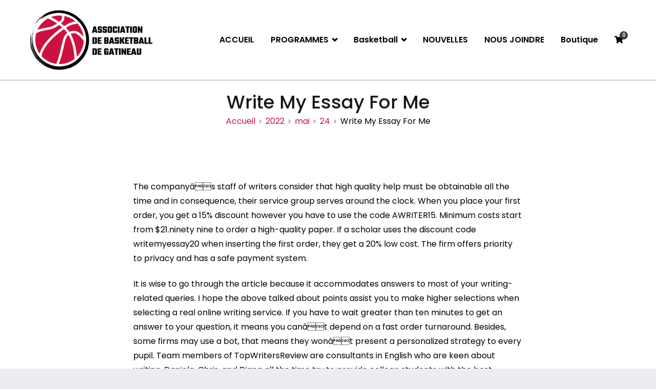

--- FILE ---
content_type: text/html; charset=UTF-8
request_url: http://test.basketballgatineau.com/2022/05/24/write-my-essay-for-me/
body_size: 49630
content:
<!doctype html>
		<html lang="fr-FR">
		
	<head>

				<meta charset="UTF-8">
		<meta name="viewport" content="width=device-width, initial-scale=1">
		<link rel="profile" href="http://gmpg.org/xfn/11">
		
		<title>Write My Essay For Me &#8211; Association de basketball de Gatineau</title>
<meta name='robots' content='max-image-preview:large' />

<script>
MathJax = {
  tex: {
    inlineMath: [['$','$'],['\\(','\\)']], 
    processEscapes: true
  },
  options: {
    ignoreHtmlClass: 'tex2jax_ignore|editor-rich-text'
  }
};

</script>
<link rel='dns-prefetch' href='//cdn.jsdelivr.net' />
<link rel='dns-prefetch' href='//maxcdn.bootstrapcdn.com' />
<link rel='dns-prefetch' href='//fonts.googleapis.com' />
<link rel='dns-prefetch' href='//s.w.org' />
<link rel="alternate" type="application/rss+xml" title="Association de basketball de Gatineau &raquo; Flux" href="http://test.basketballgatineau.com/feed/" />
<link rel="alternate" type="application/rss+xml" title="Association de basketball de Gatineau &raquo; Flux des commentaires" href="http://test.basketballgatineau.com/comments/feed/" />
<link rel="alternate" type="application/rss+xml" title="Association de basketball de Gatineau &raquo; Write My Essay For Me Flux des commentaires" href="http://test.basketballgatineau.com/2022/05/24/write-my-essay-for-me/feed/" />
		<script type="text/javascript">
			window._wpemojiSettings = {"baseUrl":"https:\/\/s.w.org\/images\/core\/emoji\/13.1.0\/72x72\/","ext":".png","svgUrl":"https:\/\/s.w.org\/images\/core\/emoji\/13.1.0\/svg\/","svgExt":".svg","source":{"concatemoji":"http:\/\/test.basketballgatineau.com\/wp-includes\/js\/wp-emoji-release.min.js?ver=5.8.2"}};
			!function(e,a,t){var n,r,o,i=a.createElement("canvas"),p=i.getContext&&i.getContext("2d");function s(e,t){var a=String.fromCharCode;p.clearRect(0,0,i.width,i.height),p.fillText(a.apply(this,e),0,0);e=i.toDataURL();return p.clearRect(0,0,i.width,i.height),p.fillText(a.apply(this,t),0,0),e===i.toDataURL()}function c(e){var t=a.createElement("script");t.src=e,t.defer=t.type="text/javascript",a.getElementsByTagName("head")[0].appendChild(t)}for(o=Array("flag","emoji"),t.supports={everything:!0,everythingExceptFlag:!0},r=0;r<o.length;r++)t.supports[o[r]]=function(e){if(!p||!p.fillText)return!1;switch(p.textBaseline="top",p.font="600 32px Arial",e){case"flag":return s([127987,65039,8205,9895,65039],[127987,65039,8203,9895,65039])?!1:!s([55356,56826,55356,56819],[55356,56826,8203,55356,56819])&&!s([55356,57332,56128,56423,56128,56418,56128,56421,56128,56430,56128,56423,56128,56447],[55356,57332,8203,56128,56423,8203,56128,56418,8203,56128,56421,8203,56128,56430,8203,56128,56423,8203,56128,56447]);case"emoji":return!s([10084,65039,8205,55357,56613],[10084,65039,8203,55357,56613])}return!1}(o[r]),t.supports.everything=t.supports.everything&&t.supports[o[r]],"flag"!==o[r]&&(t.supports.everythingExceptFlag=t.supports.everythingExceptFlag&&t.supports[o[r]]);t.supports.everythingExceptFlag=t.supports.everythingExceptFlag&&!t.supports.flag,t.DOMReady=!1,t.readyCallback=function(){t.DOMReady=!0},t.supports.everything||(n=function(){t.readyCallback()},a.addEventListener?(a.addEventListener("DOMContentLoaded",n,!1),e.addEventListener("load",n,!1)):(e.attachEvent("onload",n),a.attachEvent("onreadystatechange",function(){"complete"===a.readyState&&t.readyCallback()})),(n=t.source||{}).concatemoji?c(n.concatemoji):n.wpemoji&&n.twemoji&&(c(n.twemoji),c(n.wpemoji)))}(window,document,window._wpemojiSettings);
		</script>
		<style type="text/css">
img.wp-smiley,
img.emoji {
	display: inline !important;
	border: none !important;
	box-shadow: none !important;
	height: 1em !important;
	width: 1em !important;
	margin: 0 .07em !important;
	vertical-align: -0.1em !important;
	background: none !important;
	padding: 0 !important;
}
</style>
	<link rel='stylesheet' id='pt-cv-public-style-css'  href='http://test.basketballgatineau.com/wp-content/plugins/content-views-query-and-display-post-page/public/assets/css/cv.css?ver=2.3.2' type='text/css' media='all' />
<link rel='stylesheet' id='sb_instagram_styles-css'  href='http://test.basketballgatineau.com/wp-content/plugins/instagram-feed/css/sb-instagram-2-2.min.css?ver=2.4.5' type='text/css' media='all' />
<link rel='stylesheet' id='wp-block-library-css'  href='http://test.basketballgatineau.com/wp-includes/css/dist/block-library/style.min.css?ver=5.8.2' type='text/css' media='all' />
<style id='wp-block-library-theme-inline-css' type='text/css'>
#start-resizable-editor-section{display:none}.wp-block-audio figcaption{color:#555;font-size:13px;text-align:center}.is-dark-theme .wp-block-audio figcaption{color:hsla(0,0%,100%,.65)}.wp-block-code{font-family:Menlo,Consolas,monaco,monospace;color:#1e1e1e;padding:.8em 1em;border:1px solid #ddd;border-radius:4px}.wp-block-embed figcaption{color:#555;font-size:13px;text-align:center}.is-dark-theme .wp-block-embed figcaption{color:hsla(0,0%,100%,.65)}.blocks-gallery-caption{color:#555;font-size:13px;text-align:center}.is-dark-theme .blocks-gallery-caption{color:hsla(0,0%,100%,.65)}.wp-block-image figcaption{color:#555;font-size:13px;text-align:center}.is-dark-theme .wp-block-image figcaption{color:hsla(0,0%,100%,.65)}.wp-block-pullquote{border-top:4px solid;border-bottom:4px solid;margin-bottom:1.75em;color:currentColor}.wp-block-pullquote__citation,.wp-block-pullquote cite,.wp-block-pullquote footer{color:currentColor;text-transform:uppercase;font-size:.8125em;font-style:normal}.wp-block-quote{border-left:.25em solid;margin:0 0 1.75em;padding-left:1em}.wp-block-quote cite,.wp-block-quote footer{color:currentColor;font-size:.8125em;position:relative;font-style:normal}.wp-block-quote.has-text-align-right{border-left:none;border-right:.25em solid;padding-left:0;padding-right:1em}.wp-block-quote.has-text-align-center{border:none;padding-left:0}.wp-block-quote.is-large,.wp-block-quote.is-style-large{border:none}.wp-block-search .wp-block-search__label{font-weight:700}.wp-block-group.has-background{padding:1.25em 2.375em;margin-top:0;margin-bottom:0}.wp-block-separator{border:none;border-bottom:2px solid;margin-left:auto;margin-right:auto;opacity:.4}.wp-block-separator:not(.is-style-wide):not(.is-style-dots){width:100px}.wp-block-separator.has-background:not(.is-style-dots){border-bottom:none;height:1px}.wp-block-separator.has-background:not(.is-style-wide):not(.is-style-dots){height:2px}.wp-block-table thead{border-bottom:3px solid}.wp-block-table tfoot{border-top:3px solid}.wp-block-table td,.wp-block-table th{padding:.5em;border:1px solid;word-break:normal}.wp-block-table figcaption{color:#555;font-size:13px;text-align:center}.is-dark-theme .wp-block-table figcaption{color:hsla(0,0%,100%,.65)}.wp-block-video figcaption{color:#555;font-size:13px;text-align:center}.is-dark-theme .wp-block-video figcaption{color:hsla(0,0%,100%,.65)}.wp-block-template-part.has-background{padding:1.25em 2.375em;margin-top:0;margin-bottom:0}#end-resizable-editor-section{display:none}
</style>
<link rel='stylesheet' id='wc-block-vendors-style-css'  href='http://test.basketballgatineau.com/wp-content/plugins/woocommerce/packages/woocommerce-blocks/build/vendors-style.css?ver=2.7.3' type='text/css' media='all' />
<link rel='stylesheet' id='wc-block-style-css'  href='http://test.basketballgatineau.com/wp-content/plugins/woocommerce/packages/woocommerce-blocks/build/style.css?ver=2.7.3' type='text/css' media='all' />
<link rel='stylesheet' id='cff-css'  href='http://test.basketballgatineau.com/wp-content/plugins/custom-facebook-feed/css/cff-style.css?ver=2.15.1' type='text/css' media='all' />
<link rel='stylesheet' id='sb-font-awesome-css'  href='https://maxcdn.bootstrapcdn.com/font-awesome/4.7.0/css/font-awesome.min.css?ver=5.8.2' type='text/css' media='all' />
<link rel='stylesheet' id='ctf_styles-css'  href='http://test.basketballgatineau.com/wp-content/plugins/custom-twitter-feeds/css/ctf-styles.min.css?ver=1.5.1' type='text/css' media='all' />
<link rel='stylesheet' id='dashicons-css'  href='http://test.basketballgatineau.com/wp-includes/css/dashicons.min.css?ver=5.8.2' type='text/css' media='all' />
<link rel='stylesheet' id='everest-forms-general-css'  href='http://test.basketballgatineau.com/wp-content/plugins/everest-forms/assets/css/everest-forms.css?ver=1.7.0.1' type='text/css' media='all' />
<link rel='stylesheet' id='woocommerce-layout-css'  href='http://test.basketballgatineau.com/wp-content/plugins/woocommerce/assets/css/woocommerce-layout.css?ver=4.3.4' type='text/css' media='all' />
<link rel='stylesheet' id='woocommerce-smallscreen-css'  href='http://test.basketballgatineau.com/wp-content/plugins/woocommerce/assets/css/woocommerce-smallscreen.css?ver=4.3.4' type='text/css' media='only screen and (max-width: 768px)' />
<link rel='stylesheet' id='woocommerce-general-css'  href='http://test.basketballgatineau.com/wp-content/plugins/woocommerce/assets/css/woocommerce.css?ver=4.3.4' type='text/css' media='all' />
<style id='woocommerce-inline-inline-css' type='text/css'>
.woocommerce form .form-row .required { visibility: visible; }
</style>
<link rel='stylesheet' id='dlm-frontend-css'  href='http://test.basketballgatineau.com/wp-content/plugins/download-monitor/assets/css/frontend.css?ver=5.8.2' type='text/css' media='all' />
<link rel='stylesheet' id='font-awesome-css'  href='http://test.basketballgatineau.com/wp-content/plugins/elementor/assets/lib/font-awesome/css/font-awesome.min.css?ver=4.7.0' type='text/css' media='all' />
<link rel='stylesheet' id='zakra-style-css'  href='http://test.basketballgatineau.com/wp-content/themes/zakra/style.css?ver=5.8.2' type='text/css' media='all' />
<style id='zakra-style-inline-css' type='text/css'>
.tg-site-header{border-bottom-color: #acaeb0;}
.main-navigation.tg-primary-menu > div ul li.tg-header-button-wrap a{background-color: #cf1140;}.main-navigation.tg-primary-menu > div ul li.tg-header-button-wrap a:hover{background-color: #b4975a;}
.tg-site-header .main-navigation{border-bottom-color: #a0a1a3;}.tg-primary-menu > div > ul li:not(.tg-header-button-wrap) a{color: #000000;}.tg-primary-menu > div > ul li:not(.tg-header-button-wrap):hover > a{color: #b4975a;}.tg-primary-menu > div ul li:active > a, .tg-primary-menu > div ul > li:not(.tg-header-button-wrap).current_page_item > a, .tg-primary-menu > div ul > li:not(.tg-header-button-wrap).current-menu-item > a{color: #cf1140;}.tg-primary-menu.tg-primary-menu--style-underline > div ul > li:not(.tg-header-button-wrap).current_page_item > a::before, .tg-primary-menu.tg-primary-menu--style-underline > div ul > li:not(.tg-header-button-wrap).current-menu-item > a::before, .tg-primary-menu.tg-primary-menu--style-left-border > div ul > li:not(.tg-header-button-wrap).current_page_item > a::before, .tg-primary-menu.tg-primary-menu--style-left-border > div ul > li:not(.tg-header-button-wrap).current-menu-item > a::before, .tg-primary-menu.tg-primary-menu--style-right-border > div ul > li:not(.tg-header-button-wrap).current_page_item > a::before, .tg-primary-menu.tg-primary-menu--style-right-border > div ul > li:not(.tg-header-button-wrap).current-menu-item > a::before{background-color: #cf1140;}
@media (min-width: 1200px) {.tg-container{max-width: 1170px;}}
.tg-page-header .breadcrumb-trail ul li{color: #000000;}.tg-page-header .breadcrumb-trail ul li::after{color: #a1a2a4;}.tg-page-header .breadcrumb-trail ul li a{color: #cf1140;}.tg-page-header .breadcrumb-trail ul li a:hover {color: #b4975a;}
a:hover, a:focus,  .tg-primary-menu > div ul li:hover > a,  .tg-primary-menu > div ul li.current_page_item > a, .tg-primary-menu > div ul li.current-menu-item > a,  .tg-mobile-navigation > div ul li.current_page_item > a, .tg-mobile-navigation > div ul li.current-menu-item > a,  .entry-content a,  .tg-meta-style-two .entry-meta span, .tg-meta-style-two .entry-meta a{color: #cf1140;}.tg-primary-menu.tg-primary-menu--style-underline > div > ul > li.current_page_item > a::before, .tg-primary-menu.tg-primary-menu--style-underline > div > ul > li.current-menu-item > a::before, .tg-primary-menu.tg-primary-menu--style-left-border > div > ul > li.current_page_item > a::before, .tg-primary-menu.tg-primary-menu--style-left-border > div > ul > li.current-menu-item > a::before, .tg-primary-menu.tg-primary-menu--style-right-border > div > ul > li.current_page_item > a::before, .tg-primary-menu.tg-primary-menu--style-right-border > div > ul > li.current-menu-item > a::before, .tg-scroll-to-top:hover, button, input[type="button"], input[type="reset"], input[type="submit"], .tg-primary-menu > div ul li.tg-header-button-wrap a{background-color: #cf1140;}body{color: #000000;}.tg-site-header, .tg-primary-menu, .tg-primary-menu > div ul li ul, .tg-primary-menu > div ul li ul li a, .posts-navigation, #comments, .widget ul li, .post-navigation, #secondary, .tg-site-footer .tg-site-footer-widgets, .tg-site-footer .tg-site-footer-bar .tg-container{border-color: #a1a2a4;}hr .tg-container--separate, {background-color: #a1a2a4;}
button, input[type="button"], input[type="reset"], input[type="submit"]{background-color: #cf1140;}button:hover, input[type="button"]:hover, input[type="reset"]:hover, input[type="submit"]:hover{background-color: #b4975a;}button, input[type="button"], input[type="reset"], input[type="submit"]{border-radius: 5px;}button, input[type="button"], input[type="reset"], input[type="submit"]{padding: 15px 25px 15px 25px;}
.entry-content a{color: #cf1140;}.entry-content a:hover, .entry-content a:focus{color: #b4975a;}
.tg-site-footer .tg-site-footer-bar{color: #ffffff;}.tg-site-footer .tg-site-footer-bar a{color: #ffffff;}.tg-site-footer .tg-site-footer-bar a:hover, .tg-site-footer .tg-site-footer-bar a:focus{color: #a1a2a4;}.tg-site-footer .tg-site-footer-bar{background-color: #000000;background-image: ;background-repeat: repeat;background-position: center center;background-size: contain;background-attachment: scroll;}
.tg-site-footer-widgets{background-color: #ffffff;background-image: ;background-repeat: no-repeat;background-position: center center;background-size: cover;background-attachment: fixed;}.tg-site-footer .tg-site-footer-widgets{border-top-color: #acaeb0;}.tg-site-footer .tg-site-footer-widgets .widget-title{color: #000000;}.tg-site-footer .tg-site-footer-widgets, .tg-site-footer .tg-site-footer-widgets p{color: #000000;}.tg-site-footer .tg-site-footer-widgets a{color: #cf1140;}.tg-site-footer .tg-site-footer-widgets a:hover, .tg-site-footer .tg-site-footer-widgets a:focus{color: #b4975a;}.tg-site-footer .tg-site-footer-widgets ul li{border-bottom-width: 0px;}.tg-site-footer .tg-site-footer-widgets ul li{border-bottom-color: #a1a2a4;}
.tg-scroll-to-top{color: #cf1140;}.tg-scroll-to-top:hover{color: #cf1140;}.tg-scroll-to-top{background-color: rgba(0,0,0,0.99);}.tg-scroll-to-top.tg-scroll-to-top--show:hover{background-color: #000000;}
body{font-family: Poppins;font-size: 16px;line-height: 1.8;font-weight: 400;font-style: normal;}h1, h2, h3, h4, h5, h6{font-family: Poppins;line-height: 1.3;font-weight: 400;font-style: normal;}.site-branding .site-title{font-family: Poppins;font-size: 30px;line-height: 1.5;font-weight: 700;font-style: normal;}.site-branding .site-description{font-family: Montserrat;font-size: 1rem;line-height: 1.8;font-weight: 400;font-style: normal;}.tg-primary-menu > div ul li a{font-family: Poppins;font-size: 18;line-height: 1.8;font-weight: 600;font-style: normal;}.tg-primary-menu > div ul li ul li a{font-family: Poppins;font-size: 1rem;line-height: 1.8;font-weight: 400;font-style: normal;}.tg-mobile-navigation a{font-family: Poppins;font-size: 1rem;line-height: 1.8;font-weight: 400;font-style: normal;}.tg-page-header .tg-page-header__title, .tg-page-content__title{font-family: Poppins;line-height: 1.3;font-weight: 500;font-style: normal;}.entry-title:not(.tg-page-content__title){font-family: Poppins;font-size: 2.25rem;line-height: 1.3;font-weight: 500;font-style: normal;}h1{font-family: Montserrat;font-size: 2.5rem;line-height: 1.3;font-weight: 500;font-style: normal;}h2{font-family: Montserrat;font-size: 2.25rem;line-height: 1.3;font-weight: 500;font-style: normal;}h3{font-family: Montserrat;font-size: 2.25rem;line-height: 1.3;font-weight: 500;font-style: normal;}h4{font-family: Poppins;font-size: 1.75rem;line-height: 1.3;font-weight: 500;font-style: normal;}h5{font-family: Poppins;font-size: 1.313rem;line-height: 1.3;font-weight: 500;font-style: normal;}h6{font-family: Poppins;font-size: 1.125rem;line-height: 1.3;font-weight: 500;font-style: normal;}.widget .widget-title{font-family: Poppins;font-size: 2.2rem;line-height: 1.3;font-weight: 500;font-style: normal;}.widget{font-family: Montserrat;font-size: 15px;line-height: 1.8;font-weight: 400;font-style: normal;}
</style>
<link rel='stylesheet' id='zakra-googlefonts-css'  href='//fonts.googleapis.com/css?family=Poppins%3A400%7CPoppins%3A400%7CPoppins%3A700%7CMontserrat%3A400%7CPoppins%3A600%7CPoppins%3A400%7CPoppins%3A400%7CPoppins%3A500%7CPoppins%3A500%7CMontserrat%3A500%7CMontserrat%3A500%7CMontserrat%3A500%7CPoppins%3A500%7CPoppins%3A500%7CPoppins%3A500%7CPoppins%3A500%7CMontserrat%3A400&#038;ver=5.8.2' type='text/css' media='all' />
<link rel='stylesheet' id='zakra-woocommerce-style-css'  href='http://test.basketballgatineau.com/wp-content/themes/zakra/assets/css/woocommerce.css?ver=1.4.4' type='text/css' media='all' />
<style id='zakra-woocommerce-style-inline-css' type='text/css'>
.woocommerce ul.products li.product .woocommerce-loop-product__title:hover,
							.woocommerce nav.woocommerce-pagination ul li a, .woocommerce nav.woocommerce-pagination ul li span,
							.woocommerce div.product p.price, .woocommerce div.product span.price,
							.woocommerce div.product .woocommerce-tabs ul.tabs li.active a,
							.woocommerce .widget_price_filter .price_slider_amount .button{color: #cf1140;}.woocommerce span.onsale, .woocommerce ul.products a.button,
							.woocommerce a.button, .woocommerce a.button.alt, .woocommerce button.button, .woocommerce button.button.alt,
							.woocommerce nav.woocommerce-pagination ul li span.current,
							.woocommerce nav.woocommerce-pagination ul li a:hover, .woocommerce nav.woocommerce-pagination ul li a:focus,
							.woocommerce div.product form.cart .button,
							.woocommerce div.product .woocommerce-tabs #respond input#submit,
							.woocommerce .widget_product_search .woocommerce-product-search button[type="submit"],
							.woocommerce .widget_price_filter .ui-slider-horizontal .ui-slider-range,
							.woocommerce .widget_price_filter .price_slider_amount .button:hover{background-color: #cf1140;}.woocommerce nav.woocommerce-pagination ul li,
							.woocommerce div.product .woocommerce-tabs ul.tabs li.active,
							.woocommerce .widget_price_filter .ui-slider .ui-slider-handle,
							.woocommerce .widget_price_filter .price_slider_amount .button{border-color: #cf1140;}.woocommerce ul.products li.product .price, .woocommerce .star-rating span{color: #000000;}
.woocommerce a.button, .woocommerce a.button.alt, .woocommerce button.button, .woocommerce button.button.alt, .woocommerce ul.products a.button, .woocommerce div.product form.cart .button{background-color: #cf1140;}.woocommerce a.button:hover, .woocommerce a.button.alt:hover, .woocommerce button.button:hover, .woocommerce button.button.alt:hover, .woocommerce ul.products a.button:hover, .woocommerce div.product form.cart .button:hover{background-color: #b4975a;}.woocommerce a.button, .woocommerce a.button.alt, .woocommerce button.button, .woocommerce button.button.alt, .woocommerce ul.products a.button, .woocommerce div.product form.cart .button{border-radius: 5px;}.woocommerce a.button, .woocommerce a.button.alt, .woocommerce button.button, .woocommerce button.button.alt, .woocommerce ul.products a.button, .woocommerce div.product form.cart .button, .woocommerce ul.products li.product .button{padding: 15px 25px 15px 25px;}
</style>
<script type='text/javascript' src='http://test.basketballgatineau.com/wp-includes/js/jquery/jquery.min.js?ver=3.6.0' id='jquery-core-js'></script>
<script type='text/javascript' src='http://test.basketballgatineau.com/wp-includes/js/jquery/jquery-migrate.min.js?ver=3.3.2' id='jquery-migrate-js'></script>
<link rel="https://api.w.org/" href="http://test.basketballgatineau.com/wp-json/" /><link rel="alternate" type="application/json" href="http://test.basketballgatineau.com/wp-json/wp/v2/posts/2455" /><link rel="EditURI" type="application/rsd+xml" title="RSD" href="http://test.basketballgatineau.com/xmlrpc.php?rsd" />
<link rel="wlwmanifest" type="application/wlwmanifest+xml" href="http://test.basketballgatineau.com/wp-includes/wlwmanifest.xml" /> 
<meta name="generator" content="WordPress 5.8.2" />
<meta name="generator" content="Everest Forms 1.7.0.1" />
<meta name="generator" content="WooCommerce 4.3.4" />
<link rel="canonical" href="http://test.basketballgatineau.com/2022/05/24/write-my-essay-for-me/" />
<link rel='shortlink' href='http://test.basketballgatineau.com/?p=2455' />
<link rel="alternate" type="application/json+oembed" href="http://test.basketballgatineau.com/wp-json/oembed/1.0/embed?url=http%3A%2F%2Ftest.basketballgatineau.com%2F2022%2F05%2F24%2Fwrite-my-essay-for-me%2F" />
<link rel="alternate" type="text/xml+oembed" href="http://test.basketballgatineau.com/wp-json/oembed/1.0/embed?url=http%3A%2F%2Ftest.basketballgatineau.com%2F2022%2F05%2F24%2Fwrite-my-essay-for-me%2F&#038;format=xml" />
<link rel="pingback" href="http://test.basketballgatineau.com/xmlrpc.php">	<noscript><style>.woocommerce-product-gallery{ opacity: 1 !important; }</style></noscript>
			<style type="text/css">
						.site-title,
			.site-description {
				position: absolute;
				clip: rect(1px, 1px, 1px, 1px);
			}

					</style>
		<style type="text/css" id="custom-background-css">
body.custom-background { background-color: #ebedf0; }
</style>
	<link rel="icon" href="http://test.basketballgatineau.com/wp-content/uploads/2020/04/cropped-Logo_Icone_Normal-32x32.png" sizes="32x32" />
<link rel="icon" href="http://test.basketballgatineau.com/wp-content/uploads/2020/04/cropped-Logo_Icone_Normal-192x192.png" sizes="192x192" />
<link rel="apple-touch-icon" href="http://test.basketballgatineau.com/wp-content/uploads/2020/04/cropped-Logo_Icone_Normal-180x180.png" />
<meta name="msapplication-TileImage" content="http://test.basketballgatineau.com/wp-content/uploads/2020/04/cropped-Logo_Icone_Normal-270x270.png" />
		<style type="text/css" id="wp-custom-css">
			.box-line{
	width: 500px !important;
	max-width: 100%;
	margin: 0 auto;
}
@media (max-width: 767px){
	#masthead .custom-logo {
		max-width: 215px;
		height: auto;
	}
}		</style>
		
	</head>

<body class="post-template-default single single-post postid-2455 single-format-standard custom-background wp-custom-logo wp-embed-responsive theme-zakra everest-forms-no-js woocommerce-no-js tg-site-layout--default tg-container--wide has-page-header has-breadcrumbs woocommerce-active elementor-default">


<div id="page" class="site tg-site">
				<a class="skip-link screen-reader-text" href="#content">Aller au contenu</a>
		

	<header id="masthead" class="site-header tg-site-header tg-site-header--left">

		


	<div class="tg-site-header-bottom">
	<div class="tg-header-container tg-container tg-container--flex tg-container--flex-center tg-container--flex-space-between">

		
		<div class="site-branding">
			<a href="http://test.basketballgatineau.com/" class="custom-logo-link" rel="home"><img width="250" height="124" src="http://test.basketballgatineau.com/wp-content/uploads/2020/04/Logo_HR_Complet_Normal-e1587135369984.png" class="custom-logo" alt="Association de basketball de Gatineau" /></a>			<div class="site-info-wrap">
									<p class="site-title">
						<a href="http://test.basketballgatineau.com/" rel="home">Association de basketball de Gatineau</a>
					</p>
								</div>

		</div><!-- .site-branding -->
				<nav id="site-navigation" class="main-navigation tg-primary-menu tg-primary-menu--style-underline">
				<div class="menu"><ul id="primary-menu" class="menu-primary"><li id="menu-item-444" class="menu-item menu-item-type-post_type menu-item-object-page menu-item-444"><a title="						" href="http://test.basketballgatineau.com/home/">ACCUEIL</a></li>
<li id="menu-item-633" class="menu-item menu-item-type-custom menu-item-object-custom menu-item-has-children menu-item-633"><a href="#programmes">PROGRAMMES</a>
<ul class="sub-menu">
	<li id="menu-item-630" class="menu-item menu-item-type-post_type menu-item-object-page menu-item-630"><a href="http://test.basketballgatineau.com/programme-recreatif/">Récréatif</a></li>
	<li id="menu-item-629" class="menu-item menu-item-type-post_type menu-item-object-page menu-item-629"><a href="http://test.basketballgatineau.com/programme-competitif/">Compétitif</a></li>
	<li id="menu-item-631" class="menu-item menu-item-type-post_type menu-item-object-page menu-item-631"><a href="http://test.basketballgatineau.com/programme-haute-performance/">Haute performance</a></li>
</ul>
</li>
<li id="menu-item-1706" class="menu-item menu-item-type-taxonomy menu-item-object-product_cat menu-item-has-children menu-item-1706"><a href="http://test.basketballgatineau.com/categorie-produit/basketball/">Basketball</a>
<ul class="sub-menu">
	<li id="menu-item-1707" class="menu-item menu-item-type-taxonomy menu-item-object-product_cat menu-item-has-children menu-item-1707"><a href="http://test.basketballgatineau.com/categorie-produit/basketball/rec/">Programme récréatif</a>
	<ul class="sub-menu">
		<li id="menu-item-1708" class="menu-item menu-item-type-taxonomy menu-item-object-product_cat menu-item-1708"><a href="http://test.basketballgatineau.com/categorie-produit/basketball/rec/mini-basket/">Ligue de mini-basket</a></li>
	</ul>
</li>
</ul>
</li>
<li id="menu-item-803" class="menu-item menu-item-type-post_type menu-item-object-page menu-item-803"><a href="http://test.basketballgatineau.com/nouvelles/">NOUVELLES</a></li>
<li id="menu-item-556" class="menu-item menu-item-type-post_type menu-item-object-page menu-item-556"><a href="http://test.basketballgatineau.com/nous-joindre/">NOUS JOINDRE</a></li>
<li id="menu-item-1711" class="menu-item menu-item-type-post_type menu-item-object-page menu-item-1711"><a href="http://test.basketballgatineau.com/boutique/">Boutique</a></li>
<li class="menu-item tg-menu-item tg-menu-item-cart "><a class="cart-page-link" href="http://test.basketballgatineau.com/panier/" title="Voir votre panier d’achat"><i class="tg-icon tg-icon-shopping-cart"></i><span class="count">0</span></a></li></ul></div>		</nav><!-- #site-navigation -->
				<nav id="header-action" class="tg-header-action">
			<ul class="tg-header-action-list">

				<li class="tg-header-action__item tg-mobile-toggle" >
										<i class="tg-icon tg-icon-bars"></i>
				</li>
				<!-- /.tg-mobile-toggle -->
			</ul>
			<!-- /.zakra-header-action-list -->
		</nav><!-- #header-action -->
				
	</div>
	<!-- /.tg-container -->
	</div>
	<!-- /.tg-site-header-bottom -->
		
	</header><!-- #masthead -->
		
	<main id="main" class="site-main">
		
		<header class="tg-page-header tg-page-header--both-center">
			<div class="tg-container tg-container--flex tg-container--flex-center tg-container--flex-space-between">
				<h1 class="tg-page-header__title">Write My Essay For Me</h1>
				<nav role="navigation" aria-label="Fil d&#039;Ariane" class="breadcrumb-trail breadcrumbs" itemprop="breadcrumb"><ul class="trail-items" itemscope itemtype="http://schema.org/BreadcrumbList"><meta name="numberOfItems" content="5" /><meta name="itemListOrder" content="Ascending" /><li itemprop="itemListElement" itemscope itemtype="http://schema.org/ListItem" class="trail-item"><a href="http://test.basketballgatineau.com/" rel="home" itemprop="item"><span itemprop="name">Accueil</span></a><meta itemprop="position" content="1" /></li><li itemprop="itemListElement" itemscope itemtype="http://schema.org/ListItem" class="trail-item"><a href="http://test.basketballgatineau.com/2022/" itemprop="item"><span itemprop="name">2022</span></a><meta itemprop="position" content="2" /></li><li itemprop="itemListElement" itemscope itemtype="http://schema.org/ListItem" class="trail-item"><a href="http://test.basketballgatineau.com/2022/05/" itemprop="item"><span itemprop="name">mai</span></a><meta itemprop="position" content="3" /></li><li itemprop="itemListElement" itemscope itemtype="http://schema.org/ListItem" class="trail-item"><a href="http://test.basketballgatineau.com/2022/05/24/" itemprop="item"><span itemprop="name">24</span></a><meta itemprop="position" content="4" /></li><li class="trail-item trail-end"><span>Write My Essay For Me</span></li></ul></nav>			</div>
		</header>
		<!-- /.page-header -->
				<div id="content" class="site-content">
			<div class="tg-container tg-container--flex tg-container--flex-space-between">
		
	<div id="primary" class="content-area">
		
		
<article id="post-2455" class="tg-meta-style-two post-2455 post type-post status-publish format-standard hentry category-nouvelles zakra-single-article zakra-article-post">
	
				<header class="entry-header">
				
			</header><!-- .entry-header -->

					<div class="entry-content">
				<p>The companyâs staff of writers consider that high quality help must be obtainable all the time and in consequence, their service group serves around the clock. When you place your first order, you get a 15% discount however you have to use the code AWRITER15. Minimum costs start from $21.ninety nine to order a high-quality paper. If a scholar uses the discount code writemyessay20 when inserting the first order, they get a 20% low cost. The firm offers priority to privacy and has a safe payment system.</p>
<p>&#xD;</p>
<p>It is wise to go through the article because it accommodates answers to most of your writing-related queries. I hope the above talked about points assist you to make higher selections when selecting a real online writing service. If you have to wait greater than ten minutes to get an answer to your question, it means you canât depend on a fast order turnaround. Besides, some firms may use a bot, that means they wonât present a personalized strategy to every pupil. Team members of TopWritersReview are consultants in English who are keen about writing. Daniela, Chris, and Diana all the time try to provide college students with the best papers by sticking to deadlines.</p>
<p>&#xD;</p>
<p>The legal guidelines that govern essay companies are professionalism, integrity, high quality companies, best costs, and timeliness. No regulation declares them as unlawful and subsequently the companies they provide are assured as authorized. Feel free to order your papers any time and be certain that your actions are legal. A studentâs life is full of many activities that generally have an effect on their productivity in educational work. If you end up lacking time or being overwhelmed by too many issues in school, keep in mind the best essay writing service will present you with skilled assist. The work shall be accomplished inside your specified deadline and can meet all academic standards.</p>
<p>&#xD;</p>
<p>This will help our essay writing service match you with the most effective professional on your assignment. When you request essay author assist, you are assured of one hundred pc authentic work primarily based on the requirements you give your online paper writer. Our writers can even match your writing type if wanted. We put all our papers by way of essentially the most commonly used originality software, which you may be able to request the report on completion to verify genuine work. Simply ship us a write my essays request, and paper writer will deliver a high-quality paper.</p>
<p>&#xD;</p>
<p>Do you want to find the customized care with low prices offering educational writing? We have been offering these kinds of services for many years and have a constructive experience of working in this area. We are familiar with the needs and necessities of every pupil and offer them <a href="https://www.riversidechristianschool.org/sitebuildercontent/sitebuilderfiles/parentsweb_login_instructions.pdf">https://www.riversidechristianschool.org/sitebuildercontent/sitebuilderfiles/parentsweb_login_instructions.pdf</a> the very sort of essay writing service they want for their academic papers. Hundreds of students have already used our custom care and are satisfied with the assistance acquired from our essay author. Not positive you could receive assistance the place you live?</p>
<p>&#xD;</p>
<p>Essay writing takes lots of time no matter how qualified a author is. Consequently, itâs not recommended to search for the most affordable paper writing service you&rsquo;ll find. Yet, itâs additionally a foul thought to work with overpriced writing providers. You donât need to pay high prices for your writer to put in writing a perfect essay.</p>
<p>&#xD;</p>
<p>This means that students need to have the ability to perceive and critically have interaction with complicated ideas. Thirdly, essays need to be well-structured and coherent. Since online programs are often taken by college students attempting to improve their grades, many professors expect their students to perform at a high stage. Unrealistic expectations can lead to a sense of failure or inadequacy. Additionally, on-line courses may be very demanding, and college students may really feel like they should spend more time than their classmates to succeed. This can lead to emotions of loneliness and isolation, as students might not have the chance to interact with others frequently.</p>
<p>&#xD;</p>
<p>We align our writers with subjects they are best suited to provide nothing but the best. While we can not assure to assign your task to a writer of a selected nation, we do promise to satisfy your request of either writing in American or UK English. This shall be one of the requests we could have you fill within the order type. We provide you with the material you have to ace a paper with out spoon-feeding you the small print. At PapersOwl, our providers are geared in the direction of guiding your research to make it a lot simpler to work on a given matter.</p>
<div class="extra-hatom"><span class="entry-title">Write My Essay For Me</span></div>			</div><!-- .entry-content -->

					<div class="entry-meta">
				<span class="byline"> <span class="author vcard"><a class="url fn n" href="http://test.basketballgatineau.com/author/ricolavoie/">里科·拉沃伊</a></span></span><span class="posted-on"><a href="http://test.basketballgatineau.com/2022/05/24/write-my-essay-for-me/" rel="bookmark"><time class="entry-date published updated" datetime="2022-05-24T21:19:39-04:00">2022-05-24</time></a></span><span class="cat-links"><a href="http://test.basketballgatineau.com/category/nouvelles/" rel="category tag">Nouvelles</a></span><span class="comments-link"><a href="http://test.basketballgatineau.com/2022/05/24/write-my-essay-for-me/#respond">Aucun commentaire<span class="screen-reader-text"> sur Write My Essay For Me</span></a></span>			</div><!-- .entry-meta -->

		
	</article><!-- #post-2455 -->


	<nav class="navigation post-navigation" role="navigation" aria-label="Publications">
		<h2 class="screen-reader-text">Navigation de l’article</h2>
		<div class="nav-links"><div class="nav-previous"><a href="http://test.basketballgatineau.com/2022/05/24/do-my-essay-the-pros-and-cons-of-do-my-essay-services/" rel="prev">Do My Essay &#8211; The Pros and Cons of Do My Essay Services</a></div><div class="nav-next"><a href="http://test.basketballgatineau.com/2022/05/24/a-fast-information-to-check-and-contrast-essays/" rel="next">A Fast Information To Check And Contrast Essays</a></div></div>
	</nav>
<div id="comments" class="comments-area">

		<div id="respond" class="comment-respond">
		<h3 id="reply-title" class="comment-reply-title">Laisser un commentaire <small><a rel="nofollow" id="cancel-comment-reply-link" href="/2022/05/24/write-my-essay-for-me/#respond" style="display:none;">Annuler la réponse</a></small></h3><form action="http://test.basketballgatineau.com/wp-comments-post.php" method="post" id="commentform" class="comment-form" novalidate><p class="comment-notes"><span id="email-notes">Votre adresse e-mail ne sera pas publiée.</span> Les champs obligatoires sont indiqués avec <span class="required">*</span></p><p class="comment-form-comment"><label for="comment">Commentaire</label> <textarea id="comment" name="comment" cols="45" rows="8" maxlength="65525" required="required"></textarea></p><p class="comment-form-author"><label for="author">Nom <span class="required">*</span></label> <input id="author" name="author" type="text" value="" size="30" maxlength="245" required='required' /></p>
<p class="comment-form-email"><label for="email">E-mail <span class="required">*</span></label> <input id="email" name="email" type="email" value="" size="30" maxlength="100" aria-describedby="email-notes" required='required' /></p>
<p class="comment-form-url"><label for="url">Site web</label> <input id="url" name="url" type="url" value="" size="30" maxlength="200" /></p>
<p class="comment-form-cookies-consent"><input id="wp-comment-cookies-consent" name="wp-comment-cookies-consent" type="checkbox" value="yes" /> <label for="wp-comment-cookies-consent">Enregistrer mon nom, mon e-mail et mon site dans le navigateur pour mon prochain commentaire.</label></p>
<p class="form-submit"><input name="submit" type="submit" id="submit" class="submit" value="Laisser un commentaire" /> <input type='hidden' name='comment_post_ID' value='2455' id='comment_post_ID' />
<input type='hidden' name='comment_parent' id='comment_parent' value='0' />
</p></form>	</div><!-- #respond -->
	
</div><!-- #comments -->

			</div><!-- #primary -->


			</div>
		<!-- /.tg-container-->
		</div>
		<!-- /#content-->
				</main><!-- /#main -->
		
			<footer id="colophon" class="site-footer tg-site-footer ">
		
		
		<div class="tg-site-footer-widgets">
			<div class="tg-container">
				
<div class="tg-footer-widget-container tg-footer-widget-col--three">
					<div class="tg-footer-widget-area footer-sidebar-1">
											<section id="text-2" class="widget widget_text">			<div class="textwidget"><p><img loading="lazy" class="wp-image-525 alignnone" src="http://test.basketballgatineau.com/wp-content/uploads/2020/04/Logo_Gatineau-300x180.png" alt="" width="157" height="94" srcset="http://test.basketballgatineau.com/wp-content/uploads/2020/04/Logo_Gatineau-300x180.png 300w, http://test.basketballgatineau.com/wp-content/uploads/2020/04/Logo_Gatineau-1024x614.png 1024w, http://test.basketballgatineau.com/wp-content/uploads/2020/04/Logo_Gatineau-768x461.png 768w, http://test.basketballgatineau.com/wp-content/uploads/2020/04/Logo_Gatineau.png 1200w" sizes="(max-width: 157px) 100vw, 157px" /></p>
<p>L&rsquo;Association de basketball de Gatineau est un organisme Grand partenaire de la <a href="https://www.gatineau.ca/portail/default.aspx?p=accueil" target="_blank" rel="noopener">Ville de Gatineau</a>.</p>
</div>
		</section>									</div>
								<div class="tg-footer-widget-area footer-sidebar-2">
											<section id="text-7" class="widget widget_text">			<div class="textwidget"><p><strong>École du Plateau</strong><br />
<a href="https://goo.gl/maps/G9GCuzGnxboexj5w7" target="_blank" rel="noopener">145 rue de l&rsquo;Atmosphère</a><br />
<a href="https://goo.gl/maps/G9GCuzGnxboexj5w7" target="_blank" rel="noopener">Gatineau, QC, J9A 3G3</a></p>
</div>
		</section><section id="text-6" class="widget widget_text">			<div class="textwidget"><p><strong>Centre sportif de Gatineau</strong><br />
<a href="https://goo.gl/maps/9Z9yUy73avh15um17" target="_blank" rel="noopener">850 boulevard de la Gappe</a><br />
<a href="https://goo.gl/maps/9Z9yUy73avh15um17" target="_blank" rel="noopener">Gatineau, QC, J8T 7T7</a></p>
</div>
		</section>									</div>
								<div class="tg-footer-widget-area footer-sidebar-3">
											<section id="text-4" class="widget widget_text">			<div class="textwidget"><p><strong>École secondaire de l&rsquo;Île</strong><br />
<a href="https://goo.gl/maps/WYDWrFakoCCHFiFQ9" target="_blank" rel="noopener">255 rue Saint-Rédempteur</a><br />
<a href="https://goo.gl/maps/WYDWrFakoCCHFiFQ9" target="_blank" rel="noopener">Gatineau, QC, J8X 2T4</a></p>
</div>
		</section><section id="text-8" class="widget widget_text">			<div class="textwidget"><p><strong>Courriel</strong><br />
<a href="mailto:info@basketballgatineau.com" target="_blank" rel="noopener">info@basketballgatineau.com</a></p>
</div>
		</section>									</div>
				</div> <!-- /.tg-footer-widget-container -->
			</div><!-- /.tg-container-->
		</div><!-- /.tg-site-footer-widgets -->

		
		
		<div class="tg-site-footer-bar tg-site-footer-bar--left">
			<div class="tg-container tg-container--flex tg-container--flex-top">
				<div class="tg-site-footer-section-1">

					Site généré par <a href="https://zakratheme.com/" target="_blank" rel="noopener">Zakra</a> | Réalisé par <a href="http://fabrusso.net/" target="_blank" rel="noopener">Fabrizio Russo</a>

<div>Icône créées par <a target="_blank" href="https://www.flaticon.com/authors/freepik" title="Freepik">Freepik</a> de <a target="_blank" href="https://www.flaticon.com/" title="Flaticon">www.flaticon.com</a></div>
				</div>
				<!-- /.tg-site-footer-section-1 -->

				<div class="tg-site-footer-section-2">

					<p>© 2020 Association de basketball de Gatineau | Tous droits réservés</p>
				</div>
				<!-- /.tg-site-footer-section-2 -->
			</div>
			<!-- /.tg-container-->
		</div>
		<!-- /.tg-site-footer-bar -->

		
			</footer><!-- #colophon -->
		
		</div><!-- #page -->
				<nav id="mobile-navigation" class="tg-mobile-navigation"
			>

			<div class="menu-primary-menu-container"><ul id="mobile-primary-menu" class="menu"><li class="menu-item menu-item-type-post_type menu-item-object-page menu-item-444"><a title="						" href="http://test.basketballgatineau.com/home/">ACCUEIL</a></li>
<li class="menu-item menu-item-type-custom menu-item-object-custom menu-item-has-children menu-item-633"><a href="#programmes">PROGRAMMES</a>
<ul class="sub-menu">
	<li class="menu-item menu-item-type-post_type menu-item-object-page menu-item-630"><a href="http://test.basketballgatineau.com/programme-recreatif/">Récréatif</a></li>
	<li class="menu-item menu-item-type-post_type menu-item-object-page menu-item-629"><a href="http://test.basketballgatineau.com/programme-competitif/">Compétitif</a></li>
	<li class="menu-item menu-item-type-post_type menu-item-object-page menu-item-631"><a href="http://test.basketballgatineau.com/programme-haute-performance/">Haute performance</a></li>
</ul>
</li>
<li class="menu-item menu-item-type-taxonomy menu-item-object-product_cat menu-item-has-children menu-item-1706"><a href="http://test.basketballgatineau.com/categorie-produit/basketball/">Basketball</a>
<ul class="sub-menu">
	<li class="menu-item menu-item-type-taxonomy menu-item-object-product_cat menu-item-has-children menu-item-1707"><a href="http://test.basketballgatineau.com/categorie-produit/basketball/rec/">Programme récréatif</a>
	<ul class="sub-menu">
		<li class="menu-item menu-item-type-taxonomy menu-item-object-product_cat menu-item-1708"><a href="http://test.basketballgatineau.com/categorie-produit/basketball/rec/mini-basket/">Ligue de mini-basket</a></li>
	</ul>
</li>
</ul>
</li>
<li class="menu-item menu-item-type-post_type menu-item-object-page menu-item-803"><a href="http://test.basketballgatineau.com/nouvelles/">NOUVELLES</a></li>
<li class="menu-item menu-item-type-post_type menu-item-object-page menu-item-556"><a href="http://test.basketballgatineau.com/nous-joindre/">NOUS JOINDRE</a></li>
<li class="menu-item menu-item-type-post_type menu-item-object-page menu-item-1711"><a href="http://test.basketballgatineau.com/boutique/">Boutique</a></li>
<li class="menu-item tg-menu-item tg-menu-item-cart "><a class="cart-page-link" href="http://test.basketballgatineau.com/panier/" title="Voir votre panier d’achat"><i class="tg-icon tg-icon-shopping-cart"></i><span class="count">0</span></a></li></ul></div>
		</nav><!-- /#mobile-navigation-->
		
		<a href="#" id="tg-scroll-to-top" class="tg-scroll-to-top">
			<i class="tg-icon tg-icon-arrow-up"><span
						class="screen-reader-text">Retour en haut</span></i>
		</a>

		<div class="tg-overlay-wrapper"></div>
		
<!-- Custom Facebook Feed JS -->
<script type="text/javascript">
var cfflinkhashtags = "true";
</script>
<!-- Instagram Feed JS -->
<script type="text/javascript">
var sbiajaxurl = "http://test.basketballgatineau.com/wp-admin/admin-ajax.php";
</script>
	<script type="text/javascript">
		var c = document.body.className;
		c = c.replace( /everest-forms-no-js/, 'everest-forms-js' );
		document.body.className = c;
	</script>
		<script type="text/javascript">
		var c = document.body.className;
		c = c.replace(/woocommerce-no-js/, 'woocommerce-js');
		document.body.className = c;
	</script>
	<script type='text/javascript' id='pt-cv-content-views-script-js-extra'>
/* <![CDATA[ */
var PT_CV_PUBLIC = {"_prefix":"pt-cv-","page_to_show":"5","_nonce":"b0efa6919c","is_admin":"","is_mobile":"","ajaxurl":"http:\/\/test.basketballgatineau.com\/wp-admin\/admin-ajax.php","lang":"","loading_image_src":"data:image\/gif;base64,R0lGODlhDwAPALMPAMrKygwMDJOTkz09PZWVla+vr3p6euTk5M7OzuXl5TMzMwAAAJmZmWZmZszMzP\/\/\/yH\/[base64]\/wyVlamTi3nSdgwFNdhEJgTJoNyoB9ISYoQmdjiZPcj7EYCAeCF1gEDo4Dz2eIAAAh+QQFCgAPACwCAAAADQANAAAEM\/DJBxiYeLKdX3IJZT1FU0iIg2RNKx3OkZVnZ98ToRD4MyiDnkAh6BkNC0MvsAj0kMpHBAAh+QQFCgAPACwGAAAACQAPAAAEMDC59KpFDll73HkAA2wVY5KgiK5b0RRoI6MuzG6EQqCDMlSGheEhUAgqgUUAFRySIgAh+QQFCgAPACwCAAIADQANAAAEM\/DJKZNLND\/[base64]"};
var PT_CV_PAGINATION = {"first":"\u00ab","prev":"\u2039","next":"\u203a","last":"\u00bb","goto_first":"Aller \u00e0 la premi\u00e8re page","goto_prev":"Aller \u00e0 la page pr\u00e9c\u00e9dente","goto_next":"Aller \u00e0 la page suivante","goto_last":"Aller \u00e0 la derni\u00e8re page","current_page":"La page actuelle est","goto_page":"Aller \u00e0 la page"};
/* ]]> */
</script>
<script type='text/javascript' src='http://test.basketballgatineau.com/wp-content/plugins/content-views-query-and-display-post-page/public/assets/js/cv.js?ver=2.3.2' id='pt-cv-content-views-script-js'></script>
<script type='text/javascript' src='http://test.basketballgatineau.com/wp-content/plugins/custom-facebook-feed/js/cff-scripts.js?ver=2.15.1' id='cffscripts-js'></script>
<script type='text/javascript' src='//cdn.jsdelivr.net/npm/mathjax@3/es5/tex-chtml.js?ver=5.8.2' id='mathjax-js'></script>
<script type='text/javascript' src='http://test.basketballgatineau.com/wp-content/plugins/woocommerce/assets/js/jquery-blockui/jquery.blockUI.min.js?ver=2.70' id='jquery-blockui-js'></script>
<script type='text/javascript' src='http://test.basketballgatineau.com/wp-content/plugins/woocommerce/assets/js/js-cookie/js.cookie.min.js?ver=2.1.4' id='js-cookie-js'></script>
<script type='text/javascript' id='woocommerce-js-extra'>
/* <![CDATA[ */
var woocommerce_params = {"ajax_url":"\/wp-admin\/admin-ajax.php","wc_ajax_url":"\/?wc-ajax=%%endpoint%%"};
/* ]]> */
</script>
<script type='text/javascript' src='http://test.basketballgatineau.com/wp-content/plugins/woocommerce/assets/js/frontend/woocommerce.min.js?ver=4.3.4' id='woocommerce-js'></script>
<script type='text/javascript' id='wc-cart-fragments-js-extra'>
/* <![CDATA[ */
var wc_cart_fragments_params = {"ajax_url":"\/wp-admin\/admin-ajax.php","wc_ajax_url":"\/?wc-ajax=%%endpoint%%","cart_hash_key":"wc_cart_hash_57d79c5b56eb15376b317a6c19808cd6","fragment_name":"wc_fragments_57d79c5b56eb15376b317a6c19808cd6","request_timeout":"5000"};
/* ]]> */
</script>
<script type='text/javascript' src='http://test.basketballgatineau.com/wp-content/plugins/woocommerce/assets/js/frontend/cart-fragments.min.js?ver=4.3.4' id='wc-cart-fragments-js'></script>
<script type='text/javascript' src='http://test.basketballgatineau.com/wp-content/themes/zakra/assets/js/navigation.min.js?ver=20151215' id='zakra-navigation-js'></script>
<script type='text/javascript' src='http://test.basketballgatineau.com/wp-content/themes/zakra/assets/js/skip-link-focus-fix.min.js?ver=20151215' id='zakra-skip-link-focus-fix-js'></script>
<script type='text/javascript' src='http://test.basketballgatineau.com/wp-content/themes/zakra/assets/js/zakra-custom.min.js?ver=5.8.2' id='zakra-custom-js'></script>
<script type='text/javascript' src='http://test.basketballgatineau.com/wp-includes/js/comment-reply.min.js?ver=5.8.2' id='comment-reply-js'></script>
<script type='text/javascript' src='http://test.basketballgatineau.com/wp-includes/js/wp-embed.min.js?ver=5.8.2' id='wp-embed-js'></script>

</body>
</html>
